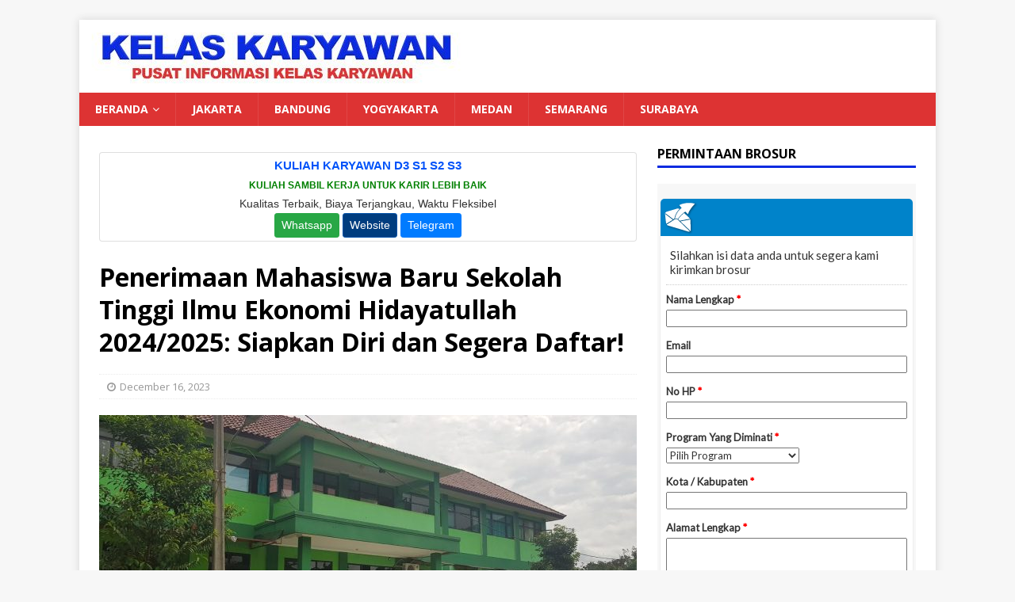

--- FILE ---
content_type: text/html; charset=utf-8
request_url: https://www.google.com/recaptcha/api2/aframe
body_size: 267
content:
<!DOCTYPE HTML><html><head><meta http-equiv="content-type" content="text/html; charset=UTF-8"></head><body><script nonce="JuFDgL672zHgMkvEc96gfw">/** Anti-fraud and anti-abuse applications only. See google.com/recaptcha */ try{var clients={'sodar':'https://pagead2.googlesyndication.com/pagead/sodar?'};window.addEventListener("message",function(a){try{if(a.source===window.parent){var b=JSON.parse(a.data);var c=clients[b['id']];if(c){var d=document.createElement('img');d.src=c+b['params']+'&rc='+(localStorage.getItem("rc::a")?sessionStorage.getItem("rc::b"):"");window.document.body.appendChild(d);sessionStorage.setItem("rc::e",parseInt(sessionStorage.getItem("rc::e")||0)+1);localStorage.setItem("rc::h",'1769911365967');}}}catch(b){}});window.parent.postMessage("_grecaptcha_ready", "*");}catch(b){}</script></body></html>

--- FILE ---
content_type: text/javascript; charset=UTF-8
request_url: https://www.emailmeform.com/builder/forms/get_session_id?callback=jQuery183035849781967193595_1769911365359&dummy=dummy&_=1769911365440
body_size: -263
content:
jQuery183035849781967193595_1769911365359('vqpnsunbncf4gl0d7vu7n7oj8p')